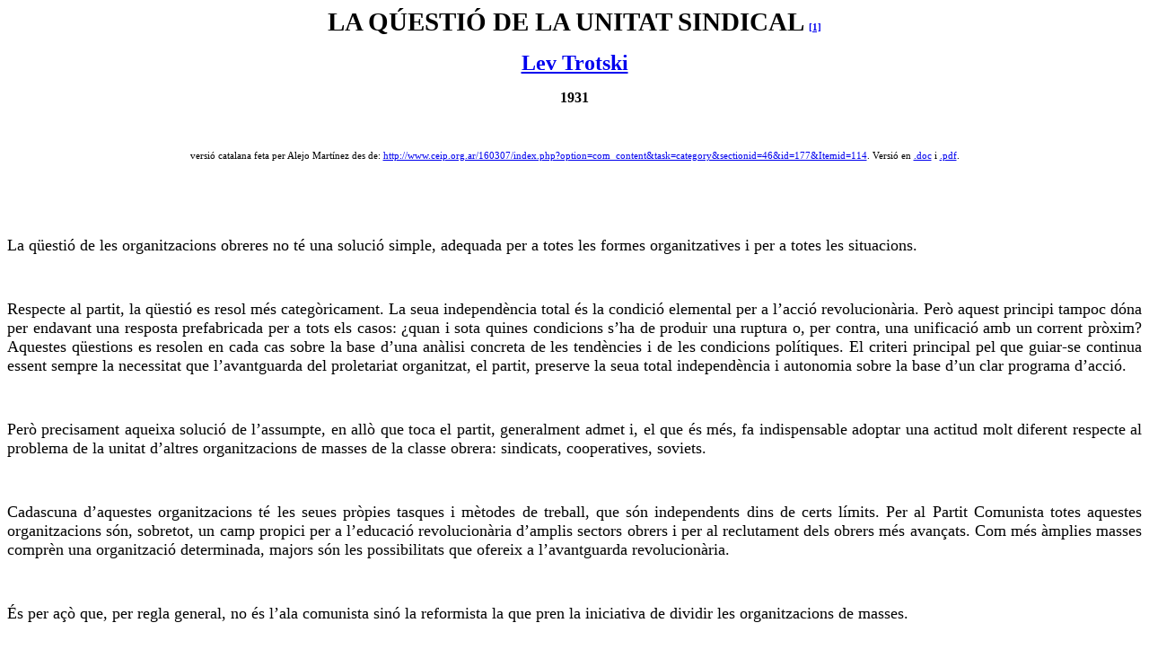

--- FILE ---
content_type: text/html
request_url: https://www.marxists.org/catala/trotsky/1931/03/unitatsind.htm
body_size: 11157
content:
<!DOCTYPE HTML PUBLIC "-//W3C//DTD HTML 4.0 Transitional//EN">
<HTML>
<head>
<meta name="viewport" content="width=device-width, initial-scale=1"/>
	<META HTTP-EQUIV="CONTENT-TYPE" CONTENT="text/html; charset=windows-1252">
	<TITLE>L. Trockij: La q&uuml;esti&oacute; de la unitat sindical (1931)</TITLE>
	<META NAME="GENERATOR" CONTENT="OpenOffice.org 2.4  (Win32)">
	<META NAME="CREATED" CONTENT="0;0">
	<META NAME="CHANGED" CONTENT="20090317;20154765">
	<META NAME="ProgId" CONTENT="Word.Document">
	<META NAME="Originator" CONTENT="Microsoft Word 11">
	<META NAME="CHANGEDBY" CONTENT="Didac Lopez">
	<STYLE TYPE="text/css">
	<!--
		@page { margin: 2cm }
		P { color: #000000 }
	-->
	</STYLE>
</HEAD>
<BODY LANG="es-ES" TEXT="#000000" DIR="LTR">
<P ALIGN=CENTER><FONT FACE="Times New Roman"><FONT SIZE=6 STYLE="font-size: 22pt"><SPAN LANG="ca-ES"><B>LA
Q&Uacute;ESTI&Oacute; DE LA UNITAT SINDICAL </B></SPAN></FONT></FONT><A HREF="#_edn1" NAME="_ednref1"><FONT FACE="Times New Roman"><FONT SIZE=1 STYLE="font-size: 8pt"><SPAN LANG="ca-ES"><B>[1]</B></SPAN></FONT></FONT></A></P>
<P ALIGN=CENTER><A HREF="../../index.htm"><FONT FACE="Times New Roman"><FONT SIZE=5><SPAN LANG="ca-ES"><B>Lev
Trotski</B></SPAN></FONT></FONT></A></P>
<P LANG="ca-ES" ALIGN=CENTER><FONT FACE="Times New Roman"><B>1931</B></FONT></P>
<P ALIGN=JUSTIFY>&nbsp;</P>
<P ALIGN=CENTER STYLE="border: none; padding: 0cm"><FONT FACE="Times New Roman"><FONT SIZE=1 STYLE="font-size: 8pt"><SPAN LANG="ca-ES">versi&oacute;
catalana feta per Alejo Mart&iacute;nez des de:
<A HREF="http://www.ceip.org.ar/160307/index.php?option=com_content&amp;task=category&amp;sectionid=46&amp;id=177&amp;Itemid=114">http://www.ceip.org.ar/160307/index.php?option=com_content&amp;task=category&amp;sectionid=46&amp;id=177&amp;Itemid=114</A>.
Versi&oacute; en <A HREF="unitatsind.doc">.doc</A> i <A HREF="unitatsind.pdf">.pdf</A>.</SPAN></FONT></FONT></P>
<P ALIGN=JUSTIFY>&nbsp;</P>
<P ALIGN=JUSTIFY>&nbsp;</P>
<P ALIGN=JUSTIFY><FONT FACE="Times New Roman"><FONT SIZE=4><SPAN LANG="ca-ES">La
q&uuml;esti&oacute; de les organitzacions obreres no t&eacute; una
soluci&oacute; simple, adequada per a totes les formes organitzatives
i per a totes les situacions.</SPAN></FONT></FONT></P>
<P ALIGN=JUSTIFY>&nbsp;</P>
<P LANG="ca-ES" ALIGN=JUSTIFY><FONT SIZE=4>Respecte al partit, la
q&uuml;esti&oacute; es resol m&eacute;s categ&ograve;ricament. La
seua independ&egrave;ncia total &eacute;s la condici&oacute;
elemental per a l&rsquo;acci&oacute; revolucion&agrave;ria. Per&ograve;
aquest principi tampoc d&oacute;na per endavant una resposta
prefabricada per a tots els casos: &iquest;quan i <FONT COLOR="#000000">sota</FONT>
quines condicions s&rsquo;ha de produir una ruptura o, per contra,
una unificaci&oacute; amb un corrent pr&ograve;xim? Aquestes
q&uuml;estions es resolen en cada cas sobre la base d&rsquo;una
an&agrave;lisi concreta de les tend&egrave;ncies i de les condicions
pol&iacute;tiques. El criteri principal pel que guiar-se continua
essent sempre la necessitat que l&rsquo;avantguarda del proletariat
organitzat, el partit, preserve la seua total independ&egrave;ncia i
autonomia sobre la base d&rsquo;un clar programa d&rsquo;acci&oacute;.</FONT></P>
<P ALIGN=JUSTIFY>&nbsp;</P>
<P LANG="ca-ES" ALIGN=JUSTIFY><FONT SIZE=4>Per&ograve; precisament
aqueixa soluci&oacute; de l&rsquo;assumpte, en all&ograve; que toca
el partit, generalment admet i, <FONT COLOR="#000000">el que</FONT>
&eacute;s m&eacute;s, fa indispensable adoptar una actitud molt
diferent respecte al problema de la unitat d&rsquo;altres
organitzacions de masses de la classe obrera: sindicats,
cooperatives, soviets.</FONT></P>
<P ALIGN=JUSTIFY>&nbsp;</P>
<P LANG="ca-ES" ALIGN=JUSTIFY><FONT SIZE=4>Cadascuna d&rsquo;aquestes
organitzacions t&eacute; les seues pr&ograve;pies tasques i m&egrave;todes
de treball, que s&oacute;n independents dins de certs l&iacute;mits.
Per al Partit Comunista totes aquestes organitzacions s&oacute;n,
sobretot, un camp propici per a l&rsquo;educaci&oacute;
revolucion&agrave;ria d&rsquo;amplis sectors obrers i per al
reclutament dels obrers m&eacute;s avan&ccedil;ats. Com m&eacute;s
&agrave;mplies masses compr&egrave;n una organitzaci&oacute;
determinada, majors s&oacute;n les possibilitats que ofereix a
l&rsquo;avantguarda revolucion&agrave;ria.</FONT></P>
<P ALIGN=JUSTIFY>&nbsp;</P>
<P LANG="ca-ES" ALIGN=JUSTIFY><FONT SIZE=4>&Eacute;s per a&ccedil;&ograve;
que, per regla general, no &eacute;s l&rsquo;ala comunista sin&oacute;
la reformista la que <FONT COLOR="#000000">pren</FONT> la iniciativa
de dividir les organitzacions de masses.</FONT></P>
<P ALIGN=JUSTIFY>&nbsp;</P>
<P LANG="ca-ES" ALIGN=JUSTIFY><FONT SIZE=4>Basta de comparar la
conducta dels bolxevics en 1917 amb la dels sindicats anglesos en els
darrers anys. Els bolxevics no sols romangueren en els mateixos
sindicats amb els menxevics, sin&oacute; que en alguns hi toleraren
una <FONT COLOR="#000000">direcci&oacute;</FONT> menxevic fins i tot
despr&eacute;s de la Revoluci&oacute; d&rsquo;Octubre, tanmateix que
els bolxevics tenien una majoria indiscutible en els soviets. En
canvi els sindicats brit&agrave;nics, per iniciativa dels laboristes,
no sols allunyen els comunistes del Partit Laborista sin&oacute; que
tamb&eacute;, quan els &eacute;s possible, dels sindicats.</FONT></P>
<P ALIGN=JUSTIFY>&nbsp;</P>
<P LANG="ca-ES" ALIGN=JUSTIFY><FONT SIZE=4>En Fran&ccedil;a la
divisi&oacute; dels sindicats tamb&eacute; <FONT COLOR="#000000">fou</FONT>
fruit de la iniciativa dels reformistes, i no &eacute;s casual que
l&rsquo;organitzaci&oacute; sindical revolucion&agrave;ria, obligada
a actuar de forma independent, adopt&eacute;s el nom d&rsquo;unit&agrave;ria.</FONT></P>
<P ALIGN=JUSTIFY>&nbsp;</P>
<P LANG="ca-ES" ALIGN=JUSTIFY><FONT SIZE=4>Llavors, doncs, <FONT COLOR="#000000">exigim</FONT>
que els comunistes abandonen ara els rengles de la CGT? En absolut.
Al contrari, cal enfortir l&rsquo;ala revolucion&agrave;ria dins de
la confederaci&oacute; de Jouhaux (CGT).</FONT></P>
<P ALIGN=JUSTIFY>&nbsp;</P>
<P LANG="ca-ES" ALIGN=JUSTIFY><FONT SIZE=4>Amb a&ccedil;&ograve;
<FONT COLOR="#000000">demostrem</FONT> que per a nosaltres la divisi&oacute;
de l&rsquo;organitzaci&oacute; sindical no &eacute;s en cap cas una
q&uuml;esti&oacute; de principis. Totes les objeccions
ultraesquerranes pr&egrave;vies que es poden formular contra la
unitat sindical s&rsquo;apliquen en primer lloc a la participaci&oacute;
dels comunistes en la CGT. No obstant aix&ograve;, tot revolucionari
que no haja perdut contacte amb la realitat ha de recon&egrave;ixer
que la creaci&oacute; de fraccions comunistes als sindicats
reformistes &eacute;s una tasca de tremenda import&agrave;ncia. Una
de les tasques d&rsquo;aqueixes fraccions ha d&rsquo;&eacute;sser la
defensa de la CGTU davant els membres dels sindicats reformistes. A&ccedil;&ograve;
&uacute;nicament es pot assolir mostrant que els comunistes no volen
que es dividisquen els sindicats sin&oacute; que, per contra, estan
disposats en tot moment a restablir la unitat sindical.</FONT></P>
<P ALIGN=JUSTIFY>&nbsp;</P>
<P LANG="ca-ES" ALIGN=JUSTIFY><FONT SIZE=4>Si hom cregu&eacute;s per
un instant que, per haver de contraposar una pol&iacute;tica
revolucion&agrave;ria a la dels reformistes, als comunistes els ve b&eacute;
la divisi&oacute; dels sindicats, no hauria de limitar-se nom&eacute;s
a Fran&ccedil;a: s&rsquo;hauria d&rsquo;exigir que els comunistes
trencassen, sense tenir en compte la relaci&oacute; de forces, amb
els sindicats reformistes i formaren els seus propis sindicats a
Alemanya, Anglaterra, els Estats Units, etc&egrave;tera. En certs
pa&iuml;sos els partits comunistes han adoptat concretament aquesta
l&iacute;nia. Hi ha casos espec&iacute;fics en qu&egrave; els
reformistes no deixen realment una altra possibilitat. En altres els
comunistes cometen evidentment un error en respondre a les
provocacions dels reformistes. Per&ograve; fins ara mai i arreu els
comunistes han provocat una divisi&oacute; per no admetre per
endavant el treball junt amb els reformistes en les organitzacions de
les masses prolet&agrave;ries.</FONT></P>
<P ALIGN=JUSTIFY>&nbsp;</P>
<P LANG="ca-ES" ALIGN=JUSTIFY><FONT SIZE=4>Sense detenir-nos en les
cooperatives, experi&egrave;ncies que no agreguen <FONT COLOR="#000000">res</FONT>
a all&ograve; que hem dit ja, prendrem com a exemple els soviets.
Aquests sorgeixen en els moments m&eacute;s revolucionaris, quan els
problemes es plantegen amb la m&agrave;xima agudesa.</FONT></P>
<P ALIGN=JUSTIFY>&nbsp;</P>
<P LANG="ca-ES" ALIGN=JUSTIFY><FONT SIZE=4>&iquest;Pot hom imaginar,
ni tan sols per un moment, la creaci&oacute; de soviets comunistes
com a contrap&egrave;s dels soviets socialdem&ograve;crates? Seria
liquidar la mateixa idea de soviets. Al comen&ccedil;ament de 1917
els bolxevics eren una minoria insignificant dins dels soviets.
Durant mesos (i en una etapa en qu&egrave; els mesos valien per anys,
si no per d&egrave;cades) toleraren una majoria <FONT COLOR="#000000">conciliadora</FONT>
en els soviets, fins i tot quan ja representaven una aclaparadora
majoria en el comit&egrave;s de f&agrave;brica. Finalment, fins i tot
despr&eacute;s de la conquesta del poder, toleraren els menxevics
dins dels soviets mentre aquests representaven un sector de la classe
obrera. En el moment en qu&egrave; els menxevics s&rsquo;havien
comprom&egrave;s i a&iuml;llat totalment, esdevenint una camarilla,
els soviets els expulsaren.</FONT></P>
<P ALIGN=JUSTIFY>&nbsp;</P>
<P LANG="ca-ES" ALIGN=JUSTIFY><FONT SIZE=4>En Espanya la consigna de
soviets pot estar pr&agrave;cticament a l&rsquo;ordre del dia en un
proper futur. La creaci&oacute; mateixa d&rsquo;aqueixos soviets
(<FONT COLOR="#000000"><I>Juntas</I></FONT>), suposant que hi haja
una iniciativa en&egrave;rgica i forta dels comunistes, no es pot
concebre sin&oacute; mitjan&ccedil;ant un acord tecnicoorganitzatiu
amb els sindicats i amb els socialistes sobre el m&egrave;tode i els
intervals per a l&rsquo;elecci&oacute; dels representants obrers.
Plantejar sota aqueixes condicions que &eacute;s inadmissible
treballar amb els reformistes en les organitzacions de masses seria
una de les formes m&eacute;s desastroses de sectarisme.</FONT></P>
<P ALIGN=JUSTIFY>&nbsp;</P>
<P LANG="ca-ES" ALIGN=JUSTIFY><FONT SIZE=4>&iquest;Com pot hom
conciliar, doncs, una actitud aix&iacute; per la nostra banda envers
les organitzacions prolet&agrave;ries dirigides pels reformistes amb
la nostra caracteritzaci&oacute; del reformisme com a ala esquerra de
la burgesia imperialista? Aquesta no &eacute;s una contradicci&oacute;
formal sin&oacute; dial&egrave;ctica, o siga que sorgeix de la
mateixa din&agrave;mica de la lluita de classes. Una part
considerable de la classe obrera (en molts pa&iuml;sos la majoria)
rebutja la nostra caracteritzaci&oacute; del reformisme. En altres ni
tan sols s&rsquo;hi ha plantejat la q&uuml;esti&oacute;. El problema
rau, precisament, en portar les masses a conclusions revolucion&agrave;ries
sobre la base de les nostres experi&egrave;ncies comunes amb elles.</FONT></P>
<P ALIGN=JUSTIFY>&nbsp;</P>
<P LANG="ca-ES" ALIGN=JUSTIFY><FONT SIZE=4>Diem als obrers no
comunistes o anticomunistes: &ldquo;Avui encara confieu en els
dirigents reformistes als quals nosaltres <FONT COLOR="#000000">considerem</FONT>
tra&iuml;dors. No podem ni volem imposar-vos el nostre punt de vista
per la for&ccedil;a. Volem conv&egrave;ncer-vos-hi. Intentem, doncs,
lluitar junts i examinem els m&egrave;todes i els resultats
d&rsquo;aqueixes lluites&rdquo;. A&ccedil;&ograve; vol dir: total
llibertat per a formar grups dins dels sindicats unificats, la
disciplina sindical existeix per a tots.</FONT></P>
<P ALIGN=JUSTIFY>&nbsp;</P>
<P LANG="ca-ES" ALIGN=JUSTIFY><FONT SIZE=4>No pot proposar-se cap
altra posici&oacute; de principis.</FONT></P>
<P ALIGN=JUSTIFY>&nbsp;</P>
<P LANG="ca-ES" ALIGN=CENTER><FONT SIZE=4><B>* * *</B></FONT></P>
<P LANG="ca-ES" ALIGN=JUSTIFY><FONT SIZE=4>Actualment el Comit&egrave;
Executiu de la Lliga Comunista (primera Oposici&oacute; d&rsquo;Esquerra
de Fran&ccedil;a) est&agrave; posant correctament en primer lloc la
q&uuml;esti&oacute; del front &uacute;nic. &Eacute;s l&rsquo;&uacute;nica
forma d&rsquo;impedir que els reformistes, i sobretot els seus agents
de l&rsquo;ala esquerra, els <FONT COLOR="#000000">monattistes</FONT>,
contraposen la consigna formal d&rsquo;unitat a les tasques
pr&agrave;ctiques de la lluita de classes. Vassart, com a contrap&egrave;s
a l&rsquo;est&egrave;ril l&iacute;nia oficial, ha plantejat la idea
de front &uacute;nic amb les organitzacions sindicals locals. &Eacute;s
correcta la forma de plantejar la q&uuml;esti&oacute;, en el sentit
que en casos de <FONT COLOR="#000000">vagues</FONT> locals la primera
cosa que cal fer &eacute;s treballar amb els sindicats locals i amb
les federacions corresponents. Tamb&eacute; &eacute;s cert que els
estrats m&eacute;s baixos de l&rsquo;<FONT COLOR="#000000">aparell</FONT>
reformista s&oacute;n m&eacute;s sensibles a la pressi&oacute; dels
obrers. Per&ograve; seria erroni fer qualsevol tipus de difer&egrave;ncia
de principis entre els acords amb els oportunistes locals i els que
es puguen fer amb els seus caps.</FONT></P>
<P ALIGN=JUSTIFY>&nbsp;</P>
<P LANG="ca-ES" ALIGN=JUSTIFY><FONT SIZE=4>Dep&egrave;n de les
condicions que es donen, de la for&ccedil;a de la pressi&oacute; que
exercisquen les masses i del car&agrave;cter de les tasques que estan
a l&rsquo;ordre del dia.</FONT></P>
<P ALIGN=JUSTIFY>&nbsp;</P>
<P LANG="ca-ES" ALIGN=JUSTIFY><FONT SIZE=4>Queda clar que per a
lluitar en cada cas espec&iacute;fic no posarem com a condici&oacute;
indispensable i pr&egrave;via l&rsquo;acord amb els reformistes,
local o centralitzat. No ens <FONT COLOR="#000000">guiem</FONT> pels
reformistes sin&oacute; per les circumst&agrave;ncies objectives i
per l&rsquo;estat d&rsquo;&agrave;nim de les masses. El mateix
s&rsquo;aplica al car&agrave;cter de les reivindicacions que es
plantegen. Seria fatal comprometre&rsquo;ns per endavant a acceptar
el front &uacute;nic amb les condicions dels reformistes, o siga
sobre la base de reivindicacions m&iacute;nimes. Les masses obreres
no marxaran a la lluita per reivindicacions que els semblen
fant&agrave;stiques. Per&ograve;, d&rsquo;altra banda, si es limiten
per endavant les exig&egrave;ncies, els obrers poden dir-se: &ldquo;No
paga la pena&rdquo;.</FONT></P>
<P ALIGN=JUSTIFY>&nbsp;</P>
<P LANG="ca-ES" ALIGN=JUSTIFY><FONT SIZE=4>La tasca no consisteix en
proposar-los formalment sempre el front &uacute;nic als reformistes,
sin&oacute; en imposar-los en cada cas les condicions que
corresponguen el millor possible a la situaci&oacute;.</FONT></P>
<P ALIGN=JUSTIFY>&nbsp;</P>
<P LANG="ca-ES" ALIGN=JUSTIFY><FONT SIZE=4>A&ccedil;&ograve;
requereix una estrat&egrave;gia activa i flexible. En tot cas, no hi
ha <FONT COLOR="#000000">dubte</FONT> que nom&eacute;s precisament
d&rsquo;aquesta manera podr&agrave; la CGTU mitigar les conseq&uuml;&egrave;ncies
de la divisi&oacute; de les masses en dues organitzacions sindicals,
fer recaure la responsabilitat de la divisi&oacute; sobre els qui
correspon i plantejar les seues posicions de lluita.</FONT></P>
<P ALIGN=JUSTIFY>&nbsp;</P>
<P LANG="ca-ES" ALIGN=JUSTIFY><FONT SIZE=4>La particularitat de la
situaci&oacute; francesa rau en el fet que durant molts anys han
existit dues centrals obreres separades. Davant el reflux del
moviment en els &uacute;ltims anys, la gent s&rsquo;ha acostumat a la
divisi&oacute;. Moltes vegades fins i tot ha quedat oblidada. No
obstant aix&ograve;, hom pot preveure que la reanimaci&oacute; en els
rengles de la classe tornar&agrave; a actualitzar, inevitablement, la
consigna d&rsquo;unitat de les organitzacions sindicals. Si hom
considera que m&eacute;s del noranta per cent del proletariat franc&egrave;s
est&agrave; fora dels sindicats es fa pal&egrave;s que en
accentuar-se la reanimaci&oacute; creixer&agrave; la pressi&oacute;
dels no organitzats. La consigna d&rsquo;unitat no &eacute;s m&eacute;s
que una de les primeres conseq&uuml;&egrave;ncies d&rsquo;aqueixa
pressi&oacute;. Si hom t&eacute; una pol&iacute;tica correcta,
aquesta pressi&oacute; actuar&agrave; a favor del Partit Comunista i
de la CGTU.</FONT></P>
<P ALIGN=JUSTIFY>&nbsp;</P>
<P LANG="ca-ES" ALIGN=JUSTIFY><FONT SIZE=4>At&egrave;s que una
pol&iacute;tica activa de front &uacute;nic &eacute;s el m&egrave;tode
de principi per al pr&ograve;xim per&iacute;ode de l&rsquo;estrat&egrave;gia
sindical dels comunistes francesos, seria un error colossal
contraposar-la a la d&rsquo;unitat de les organitzacions sindicals.</FONT></P>
<P ALIGN=JUSTIFY>&nbsp;</P>
<P LANG="ca-ES" ALIGN=JUSTIFY><FONT SIZE=4>&Eacute;s indubtable que
la unitat de la classe obrera nom&eacute;s pot realitzar-se sobre
bases revolucion&agrave;ries. La pol&iacute;tica de front &uacute;nic
&eacute;s un dels mitjans per a alliberar els obrers de la influ&egrave;ncia
reformista i fins i tot, en &uacute;ltima inst&agrave;ncia, d&rsquo;avan&ccedil;ar
vers la genu&iuml;na unitat de la classe obrera. Hem d&rsquo;explicar
constantment aquesta veritat marxista als obrers d&rsquo;avantguarda.
Per&ograve; una perspectiva hist&ograve;rica, per correcta que siga,
no pot reempla&ccedil;ar l&rsquo;experi&egrave;ncia <FONT COLOR="#000000">viva</FONT>
de les masses. El partit &eacute;s l&rsquo;avantguarda per&ograve; en
les seues accions, especialment en la seua activitat sindical, ha de
ser capa&ccedil; de bolcar-se sobre la rereguarda.</FONT></P>
<P ALIGN=JUSTIFY>&nbsp;</P>
<P LANG="ca-ES" ALIGN=JUSTIFY><FONT SIZE=4>Concretament ha de
demostrar-los als obrers (una, dues, deu vegades si cal) que est&agrave;
disposat en tot moment a ajudar-los a reconstruir la unitat de les
organitzacions sindicals. I en aquest aspecte som fidels als
principis essencials de l&rsquo;estrat&egrave;gia marxista: la
combinaci&oacute; de la lluita per reformes amb la lluita per la
revoluci&oacute;.</FONT></P>
<P ALIGN=JUSTIFY>&nbsp;</P>
<P LANG="ca-ES" ALIGN=JUSTIFY><FONT SIZE=4>Quina &eacute;s ara
l&rsquo;actitud de les dues confederacions envers la unitat? Al
conjunt dels obrers els pot semblar id&egrave;ntica. En realitat el
sector burocr&agrave;tic d&rsquo;ambdues organitzacions ha declarat
que la unificaci&oacute; nom&eacute;s es pot concebre &ldquo;des de
baix&rdquo; i sobre la base dels principis de cada una d&rsquo;elles.</FONT></P>
<P ALIGN=JUSTIFY>&nbsp;</P>
<P LANG="ca-ES" ALIGN=JUSTIFY><FONT SIZE=4>Emparant-se en la consigna
d&rsquo;unitat per baix, que ha pres prestada de la CGTU, la
confederaci&oacute; reformista explota la poca mem&ograve;ria de la
classe obrera i la ignor&agrave;ncia de la jove generaci&oacute; que
no coneix l&rsquo;activitat de divisi&oacute; de Jouhaux, Dumoulin i
companyia. Al mateix temps, els <FONT COLOR="#000000">monattistes</FONT>
ajuden Jouhaux en reempla&ccedil;ar l&rsquo;activitat combativa del
moviment obrer per la consigna a&iuml;llada d&rsquo;unitat sindical.
Com a honestos integrants paladins, dirigeixen tots els seus esfor&ccedil;os
contra la CGTU per a traure-li el nombre m&eacute;s gran possible de
sindicats, <FONT COLOR="#000000">organitzar-los</FONT> al seu voltant
i entrar aleshores en negociacions amb els reformistes en peu
d&rsquo;igualtat.</FONT></P>
<P ALIGN=JUSTIFY>&nbsp;</P>
<P LANG="ca-ES" ALIGN=JUSTIFY><FONT SIZE=4>Pel que puc jutjar des
d&rsquo;ac&iacute;, basant-se en el material que tinc, Vassart s&rsquo;ha
pronunciat a favor que els mateixos comunistes plantegen la consigna
d&rsquo;un congr&eacute;s unificador d&rsquo;ambdues confederacions
sindicals. La seua proposta <FONT COLOR="#000000">fou</FONT>
rebutjada categ&ograve;ricament. Quant a l&rsquo;autor, hom l&rsquo;acus&agrave;
de passar-se a les posicions de Monatte. No puc pronunciar-me sobre
aquesta discussi&oacute; per falta de dades, per&ograve; considere
que els comunistes francesos no tenen cap motiu per a abandonar la
consigna de congr&eacute;s de fusi&oacute;. Ben al contrari.</FONT></P>
<P ALIGN=JUSTIFY>&nbsp;</P>
<P LANG="ca-ES" ALIGN=JUSTIFY><FONT SIZE=4>Els <FONT COLOR="#000000">monattistes</FONT>
diuen: &ldquo;Ambd&oacute;s s&oacute;n rupturistes, a qual pitjor.
Som els &uacute;nics que estem a favor de la unitat. Obrers,
seguiu-nos&rdquo;. Els reformistes repliquen: &ldquo;nosaltres estem
per la unitat per baix&rdquo;. &Eacute;s a dir que &ldquo;nosaltres&rdquo;
permetrem als obrers que tornen a entrar a la nostra organitzaci&oacute;.
Qu&egrave; ha de dir a a&ccedil;&ograve; la Confederaci&oacute;
revolucion&agrave;ria? &ldquo;No per <FONT COLOR="#000000">res</FONT>
ens <FONT COLOR="#000000">anomenem</FONT> Confederaci&oacute;
unit&agrave;ria. Estem prestos a portat a terme avui mateix la
unificaci&oacute; de les organitzacions sindicals. Per&ograve; per a
<FONT COLOR="#000000">aconseguir-la</FONT> els obrers no necessiten
intrigants paladins que no tenen el <FONT COLOR="#000000">suport</FONT>
de cap organitzaci&oacute; sindical i que s&rsquo;alimenten de
divisions com a cucs en una ferida infectada. Proposem que es prepare
i s&rsquo;especifique el termini de realitzaci&oacute; d&rsquo;un
congr&eacute;s de fusi&oacute; sobre la base de la democr&agrave;cia
sindical&rdquo;.</FONT></P>
<P ALIGN=JUSTIFY>&nbsp;</P>
<P LANG="ca-ES" ALIGN=JUSTIFY><FONT SIZE=4>Aquesta forma de plantejar
la q&uuml;esti&oacute; els llevar&agrave; immediatament la seua base
de sustentaci&oacute; als <FONT COLOR="#000000">monattistes</FONT>,
que s&oacute;n un grup pol&iacute;tic totalment est&egrave;ril per&ograve;
que pot sembrar gran confusi&oacute; als rengles del proletariat. No
ens costar&agrave; gaire cara aquesta liquidaci&oacute; del grup dels
paladins? Podria objectar-s&rsquo;hi que en el cas que els
reformistes acceptaren un congr&eacute;s d&rsquo;unificaci&oacute;
els comunistes podrien quedar en minoria i la CGTU hauria de cedir
<FONT COLOR="#000000">pas</FONT> a la CGT.</FONT></P>
<P ALIGN=JUSTIFY>&nbsp;</P>
<P LANG="ca-ES" ALIGN=JUSTIFY><FONT SIZE=4>Semblant plantejament
nom&eacute;s pot resultar convincent per a un bur&ograve;crata
sindical d&rsquo;esquerra que lluita per la seua &ldquo;independ&egrave;ncia&rdquo;
i aix&iacute; perd de vista les tasques i les perspectives del
conjunt del moviment obrer. La unitat de les dues organitzacions
sindicals, encara que l&rsquo;ala revolucion&agrave;ria romangu&eacute;s
en minoria per un temps, demostraria aviat &eacute;sser favorable al
comunisme. La unificaci&oacute; de les confederacions <FONT COLOR="#000000">ocasionaria</FONT>
un gran <FONT COLOR="#000000">flux</FONT> de membres nous. Amb a&ccedil;&ograve;
la influ&egrave;ncia de la crisi es reflectiria m&eacute;s
profundament i decisivament als sindicats. Aprofitant aquesta nova
onada l&rsquo;ala esquerra podria comen&ccedil;ar una batalla
decisiva per a conquerir la confederaci&oacute; unit&agrave;ria.
Nom&eacute;s els sectaris o els funcionaris poden preferir una
majoria segura en una confederaci&oacute; sindical petita i a&iuml;llada
en compte d&rsquo;un treball d&rsquo;oposici&oacute; en una
organitzaci&oacute; &agrave;mpliament i realment massiva; mai els
revolucionaris proletaris.</FONT></P>
<P ALIGN=JUSTIFY>&nbsp;</P>
<P LANG="ca-ES" ALIGN=JUSTIFY><FONT SIZE=4>Per a un marxista que
pensa &eacute;s prou evident que una de les raons que contribu&iuml;ren
als monstruosos errors de la <FONT COLOR="#000000">direcci&oacute;</FONT>
de la CGTU provenen de la situaci&oacute; plantejada. Gent com
Monmousseau, Semard i d&rsquo;altres, sense preparaci&oacute; te&ograve;rica
ni experi&egrave;ncia revolucion&agrave;ria, s&rsquo;autoproclamaren
immediatament &ldquo;amos&rdquo; d&rsquo;una organitzaci&oacute;
independent i tingueren, doncs, la possibilitat d&rsquo;experimentar
amb ella <FONT COLOR="#000000">sota</FONT> les ordres de Losovski,
Manuilski i companyia. &Eacute;s indubtable que si els reformistes no
haguessen provocat en determinat moment la ruptura de la
Confederaci&oacute;, Monmousseau i companyia haurien hagut de comptar
amb masses m&eacute;s &agrave;mplies. Aquest <FONT COLOR="#000000">sol</FONT>
fet hauria disciplinat el seu <FONT COLOR="#000000">aventurerisme</FONT>
burocr&agrave;tic. Per aix&ograve; els avantatges de la unitat
haurien estat immensament majors que els desavantatges. Si l&rsquo;ala
revolucion&agrave;ria romangu&eacute;s un o dos anys en minoria dins
d&rsquo;una confederaci&oacute; unificada que reun&iacute;s prop d&rsquo;un
mili&oacute; d&rsquo;obrers, aqueixos dos anys serien indubtablement
for&ccedil;a m&eacute;s fruct&iacute;fers per a l&rsquo;educaci&oacute;
no sols dels sindicalistes comunistes sin&oacute; de tot el partit
que no cinc anys de zig-zags &ldquo;independents&rdquo; en una CGTU
cada vegada m&eacute;s feble.</FONT></P>
<P ALIGN=JUSTIFY>&nbsp;</P>
<P LANG="ca-ES" ALIGN=JUSTIFY><FONT SIZE=4>S&oacute;n els reformistes
i no nosaltres els que poden t&eacute;mer la unitat sindical. Si
accepten un congr&eacute;s unificat (no en les paraules sin&oacute;
en els fets) estaran donades les condicions per a treure el moviment
sindical franc&egrave;s del seu atzucac.</FONT></P>
<P ALIGN=JUSTIFY>&nbsp;</P>
<P LANG="ca-ES" ALIGN=JUSTIFY><FONT SIZE=4>Precisament per a&ccedil;&ograve;
els reformistes no <FONT COLOR="#000000">ho consentiran</FONT>.</FONT></P>
<P ALIGN=JUSTIFY>&nbsp;</P>
<P LANG="ca-ES" ALIGN=JUSTIFY><FONT SIZE=4>Les condicions de la crisi
estan creant grans dificultats als reformistes, principalment al camp
sindical. Per aix&ograve; els &eacute;s tan imprescindible cobrir-se
el flanc esquerre, i els intrigants paladins de la unitat s&rsquo;ofereixen
com a escut.</FONT></P>
<P ALIGN=JUSTIFY>&nbsp;</P>
<P LANG="ca-ES" ALIGN=JUSTIFY><FONT SIZE=4>Ara una de les tasques m&eacute;s
importants i indispensables &eacute;s desemmascarar el treball
<FONT COLOR="#000000">divisionista</FONT> dels reformistes i el
parasitisme dels <FONT COLOR="#000000">monattistes</FONT>. La
consigna de congr&eacute;s d&rsquo;unificaci&oacute; contribueix en
molt a la seua soluci&oacute;. Quan els <FONT COLOR="#000000">monattistes</FONT>
parlen d&rsquo;unitat usen aquesta consigna contra els comunistes. Si
la mateixa CGTU proposa una via per a la unitat, assestar&agrave; un
colp mortal als <FONT COLOR="#000000">monattistes</FONT> i debilitar&agrave;
als reformistes. Est&agrave; clar? &Eacute;s cert que sabem per
endavant que, a causa de la resist&egrave;ncia dels reformistes, la
consigna d&rsquo;unitat no oferir&agrave; ara els resultats que
s&rsquo;obtindrien en cas d&rsquo;una vertadera unitat de les
organitzacions sindicals. Per&ograve; s&rsquo;aconseguir&agrave;
indubtablement un resultat m&eacute;s limitat, sempre que els
comunistes seguisquen una pol&iacute;tica correcta. Les grans masses
obreres veuran qui est&agrave; realment a favor de la unitat i qui
est&agrave; en contra, i es convenceran que no s&oacute;n necessaris
els serveis dels paladins. No hi ha cap <FONT COLOR="#000000">dubte</FONT>
que els <FONT COLOR="#000000">monattistes</FONT> acabaran redu&iuml;ts
al no-res, la CGTU enfortida i la CGT afeblida i m&eacute;s
inestable.</FONT></P>
<P ALIGN=JUSTIFY>&nbsp;</P>
<P LANG="ca-ES" ALIGN=JUSTIFY><FONT SIZE=4>Plantejades aix&iacute;
les coses, &iquest;no equival a&ccedil;&ograve; a una maniobra m&eacute;s
que no a assolir una unitat efectiva? Aquesta objecci&oacute; no ens
espanta. Aix&iacute; &eacute;s com els reformistes caracteritzen
especialment la nostra pol&iacute;tica de front &uacute;nic: com ells
no volen donar la batalla declaren que el nostre objectiu &eacute;s
fer maniobres.</FONT></P>
<P ALIGN=JUSTIFY>&nbsp;</P>
<P LANG="ca-ES" ALIGN=JUSTIFY><FONT SIZE=4>Fer per endavant
difer&egrave;ncies entre la pol&iacute;tica de front &uacute;nic i la
de fusi&oacute; de les organitzacions sindicals seria totalment
erroni. Mentre els comunistes mantinguen la total independ&egrave;ncia
del seu partit, de la seua fracci&oacute; als sindicats, de tota la
seua pol&iacute;tica, la fusi&oacute; de les confederacions no &eacute;s
m&eacute;s que una forma de la pol&iacute;tica de front &uacute;nic.
Una forma m&eacute;s &agrave;mplia. En rebutjar la nostra proposta,
els reformistes la transformen en una &ldquo;maniobra&rdquo;. Per&ograve;
&eacute;s una &ldquo;maniobra&rdquo; leg&iacute;tima i indispensable
per la nostra banda: amb maniobres aix&iacute; hom educa les masses
obreres.</FONT></P>
<P ALIGN=JUSTIFY>&nbsp;</P>
<P LANG="ca-ES" ALIGN=CENTER><FONT SIZE=4><B>* * *</B></FONT></P>
<P LANG="ca-ES" ALIGN=JUSTIFY><FONT SIZE=4>El Comit&egrave; Executiu
de la Lliga Comunista, <FONT COLOR="#000000">repetim</FONT>, t&eacute;
tota la ra&oacute; quan repeteix insistentment que la unitat d&rsquo;acci&oacute;
no es pot produir fins que no s&rsquo;assolisca la unificaci&oacute;
de les organitzacions sindicals. Tal com s&rsquo;ha fet fins ara, cal
desenvolupar aquesta idea, explicar-la i aplicar-la en la pr&agrave;ctica.</FONT></P>
<P ALIGN=JUSTIFY>&nbsp;</P>
<P LANG="ca-ES" ALIGN=JUSTIFY><FONT SIZE=4>Per&ograve; a&ccedil;&ograve;
no eximeix del deure de plantejar, amb tota energia, en el moment
prec&iacute;s, la q&uuml;esti&oacute; de la fusi&oacute; de les
confederacions (o de les simples federacions).</FONT></P>
<P ALIGN=JUSTIFY>&nbsp;</P>
<P LANG="ca-ES" ALIGN=JUSTIFY><FONT SIZE=4>El problema consisteix en
saber si la <FONT COLOR="#000000">direcci&oacute;</FONT> comunista &eacute;s
capa&ccedil; d&rsquo;efectuar ara una maniobra tan en&egrave;rgica.
El futur dir&agrave;. Per&ograve; si el Partit Comunista i la
<FONT COLOR="#000000">direcci&oacute;</FONT> de la CGTU es neguen
avui a seguir el consell de la Lliga (que &eacute;s el m&eacute;s
probable) molt b&eacute; pot succeir que es veja obligat a <FONT COLOR="#000000">seguir-lo</FONT>
<FONT COLOR="#000000">dem&agrave;</FONT>. No cal agregar-hi que no
fem un fetitxe de la unitat sindical. No posposem <FONT COLOR="#000000">res</FONT>
que signifique lluita per a quan s&rsquo;assolisca la unitat. Per a
nosaltres no &eacute;s una panacea sin&oacute; una lli&ccedil;&oacute;
sobre coses importants i decisives que hom ha d&rsquo;ensenyar als
obrers que l&rsquo;han oblidada o que no coneixen el passat.</FONT></P>
<P ALIGN=JUSTIFY>&nbsp;</P>
<P LANG="ca-ES" ALIGN=JUSTIFY><FONT SIZE=4>Per descomptat, per a
participar al congr&eacute;s d&rsquo;unificaci&oacute; no plantejarem
cap condici&oacute; de principis.</FONT></P>
<P ALIGN=JUSTIFY>&nbsp;</P>
<P LANG="ca-ES" ALIGN=JUSTIFY><FONT SIZE=4>Quan els paladins de la
unitat, als que no avergonyeix la fraseologia barata, diuen que la
confederaci&oacute; unificada s&rsquo;ha de basar sobre el principi
de la lluita de classes, etc&egrave;tera, &eacute;s que estan fent
acrob&agrave;cies verbals en profit dels oportunistes. Com si <FONT COLOR="#000000">hom
pogu&eacute;s</FONT> demanar seriosament a Jouhaux i companyia que
s&rsquo;endinsen, en nom de la unitat amb els comunistes, pel cam&iacute;
de la lluita de classes que aquests cavallers abandonaren
deliberadament en nom de la unitat de la burgesia. &iquest;I aquests
mateixos paladins, aquests Monatte, Ziromski i Dumoulin, qu&egrave;
entenen per &ldquo;lluita de classes&rdquo;? No, nosaltres estem
llestos a entrar al terreny de la unitat sindical, per&ograve; no per
a &ldquo;corregir&rdquo; (amb l&rsquo;ajuda de f&oacute;rmules de
curanderos) els mercenaris del capital, sin&oacute; per a arrencar
als obrers de la influ&egrave;ncia dels seus tra&iuml;dors.</FONT></P>
<P ALIGN=JUSTIFY>&nbsp;</P>
<P LANG="ca-ES" ALIGN=JUSTIFY><FONT SIZE=4>Les &uacute;niques
condicions que posem s&oacute;n simplement garanties organitzatives
de la democr&agrave;cia sindical, en primer lloc la llibertat de
cr&iacute;tica per a la minoria, sempre amb la condici&oacute; que se
sotmeta a la disciplina sindical. No <FONT COLOR="#000000">demanem</FONT>
m&eacute;s, i per la nostra banda no prometem <FONT COLOR="#000000">res</FONT>
m&eacute;s.</FONT></P>
<P ALIGN=JUSTIFY>&nbsp;</P>
<P LANG="ca-ES" ALIGN=JUSTIFY><FONT SIZE=4>Suposem que el Partit
Comunista, si b&eacute; no immediatament, segueix el nostre consell.
Com actuaria el seu Comit&egrave; Central? En primer lloc hauria de
preparar atentament el pla de la campanya dins del partit, per a
<FONT COLOR="#000000">discutir-lo</FONT> en les fraccions sindicals
basant-se en les condicions locals, de manera que la consigna
d&rsquo;unitat puga llan&ccedil;ar-se al mateix temps des de <FONT COLOR="#000000">dalt</FONT>
i des de baix. <FONT COLOR="#000000">Just</FONT> despr&eacute;s d&rsquo;una
acurada preparaci&oacute; i elaboraci&oacute;, i d&rsquo;haver
eliminat tots els dubtes i malentesos dins de les seues pr&ograve;pies
files, la <FONT COLOR="#000000">direcci&oacute;</FONT> de la CGTU
hauria de dirigir-se a la de la confederaci&oacute; reformista amb
propostes concretes: crear una comissi&oacute; parit&agrave;ria per a
la preparaci&oacute;, en un termini per exemple de dos mesos, del
congr&eacute;s d&rsquo;unificaci&oacute; sindical, a qu&egrave; totes
les organitzacions sindicals del pa&iacute;s han de tenir acc&eacute;s.</FONT></P>
<P ALIGN=JUSTIFY>&nbsp;</P>
<P LANG="ca-ES" ALIGN=JUSTIFY><FONT SIZE=4>Simult&agrave;niament, les
organitzacions locals de la CGTU es dirigeixen a les organitzacions
locals de la CGT amb la mateixa proposta, formulada precisament i
concreta.</FONT></P>
<P ALIGN=JUSTIFY>&nbsp;</P>
<P LANG="ca-ES" ALIGN=JUSTIFY><FONT SIZE=4>El Partit Comunista hauria
de realitzar una gran agitaci&oacute; al pa&iacute;s recolzant i
explicant la iniciativa de la CGTU. Per un cert temps s&rsquo;ha de
concentrar l&rsquo;atenci&oacute; d&rsquo;amplis sectors obrers,
principalment els de la CGT, en la senzilla idea que els comunistes
proposen assolir immediatament la unitat de les organitzacions
sindicals. Siga quina siga l&rsquo;actitud dels reformistes, siguen
quins siguen els estratagemes a qu&egrave; rec&oacute;rreguen, els
comunistes en sortiran beneficiats d&rsquo;aquesta campanya, fins i
tot si en aquest primer intent les seues propostes no porten m&eacute;s
que a una demostraci&oacute; de la seua actitud.</FONT></P>
<P ALIGN=JUSTIFY>&nbsp;</P>
<P LANG="ca-ES" ALIGN=JUSTIFY><FONT SIZE=4>Durant aquest per&iacute;ode,
la lluita en nom del front &uacute;nic no cessa ni un minut. Els
comunistes continuen atacant els reformistes a les prov&iacute;ncies
i la metr&ograve;poli, basant-se en la creixent activitat dels obrers
renovant les seues ofertes d&rsquo;accions combatives sobre la base
de la pol&iacute;tica de front &uacute;nic, desemmascarant els
reformistes, enfortint els seus propis rengles, etc&egrave;tera. I b&eacute;
pot succeir que en sis mesos, o en un o dos anys, els comunistes es
vegen obligats a repetir la seua proposta de fusi&oacute; de les
confederacions sindicals, i a posar als reformistes en una posici&oacute;
m&eacute;s dif&iacute;cil que la primera vegada.</FONT></P>
<P ALIGN=JUSTIFY>&nbsp;</P>
<P LANG="ca-ES" ALIGN=JUSTIFY><FONT SIZE=4>La vertadera pol&iacute;tica
bolxevic ha de tenir precisament aquest car&agrave;cter de prendre
l&rsquo;ofensiva i &eacute;sser al mateix temps flexible i <FONT COLOR="#000000">ferma</FONT>.
&Eacute;s l&rsquo;&uacute;nica forma de preservar al moviment del
desgast, d&rsquo;<FONT COLOR="#000000">alliberar-lo</FONT> de
formacions par&agrave;sites i d&rsquo;accelerar l&rsquo;evoluci&oacute;
de la classe obrera cap a la revoluci&oacute;.</FONT></P>
<P ALIGN=JUSTIFY>&nbsp;</P>
<P LANG="ca-ES" ALIGN=JUSTIFY><FONT SIZE=4>La lli&ccedil;&oacute;
proposada anteriorment no t&eacute; sentit ni pot prosperar si la
iniciativa no <FONT COLOR="#000000">parteix</FONT> de la CGTU i del
Partit Comunista. La tasca de la Lliga no consisteix naturalment en
llen&ccedil;ar independentment la consigna de congr&eacute;s
d&rsquo;unificaci&oacute;, enfrontant-se tant a la CGTU com a la CGT.
La tasca de la Lliga &eacute;s empentar el Partit Comunista oficial i
la CGTU vers una pol&iacute;tica, estimular-los a portar a terme en
el moment propici (i en el futur n&rsquo;hi haur&agrave; de molts)
una ofensiva per a la fusi&oacute; de les organitzacions sindicals.</FONT></P>
<P ALIGN=JUSTIFY>&nbsp;</P>
<P><FONT FACE="Times New Roman"><FONT SIZE=4><SPAN LANG="ca-ES">Per a
poder complir les seues tasques envers el partit Comunista, la Lliga
deu (i aquest &eacute;s el seu primer deure) alinear els seus propis
rengles al camp del moviment sindical. &Eacute;s una tasca que hom no
pot posposar. Ha d&rsquo;&eacute;sser complida i ho ser&agrave;.</SPAN></FONT></FONT>
</P>
<P ALIGN=JUSTIFY>&nbsp;</P>
<P ALIGN=JUSTIFY>&nbsp;</P>
<P STYLE="margin-bottom: 0cm"><BR>
</P>
<HR SIZE=1>
<DIV ID="edn1" DIR="LTR">
	<P><A HREF="#_ednref1" NAME="_edn1"><FONT FACE="Times New Roman"><FONT SIZE=2 STYLE="font-size: 9pt"><SPAN LANG="en-US">[1]</SPAN></FONT></FONT></A>
	<FONT FACE="Times New Roman"><FONT SIZE=4><SPAN LANG="ca-ES">25 de
	mar&ccedil; de 1931</SPAN></FONT></FONT><FONT FACE="Times New Roman"><FONT SIZE=2 STYLE="font-size: 9pt">.</FONT></FONT></P>
</DIV>
</BODY>
</HTML>